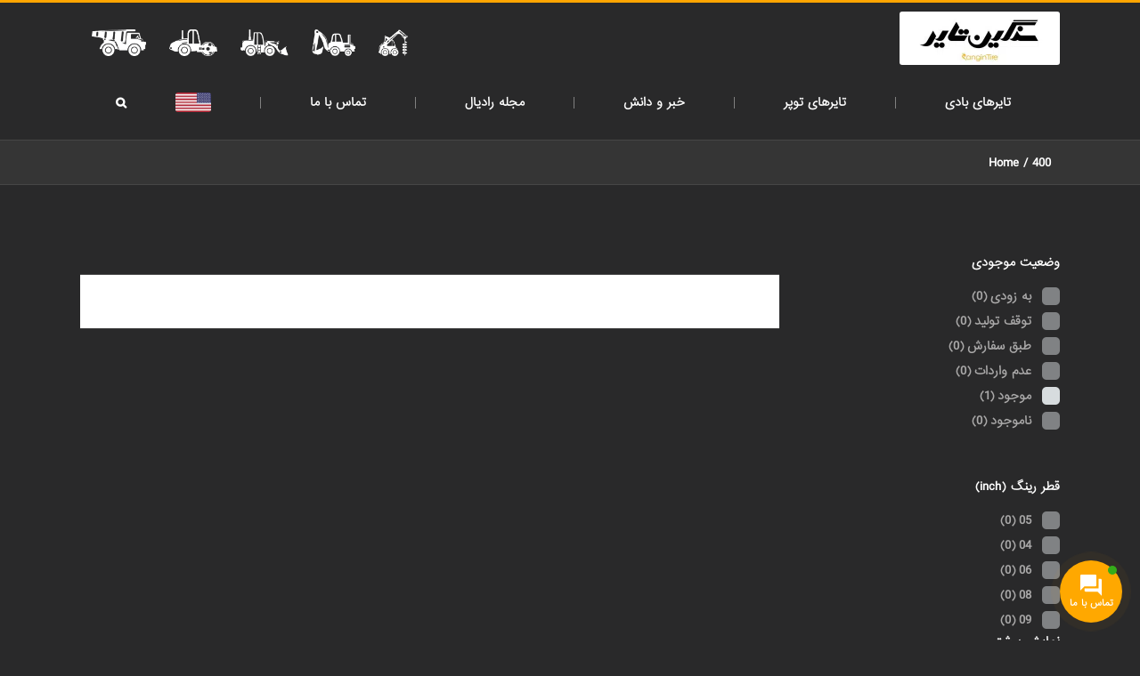

--- FILE ---
content_type: text/css; charset=UTF-8
request_url: https://sangintire.com/wp-content/cache/perfmatters/sangintire.com/minify/5057cc524aa7.cnss.min.css?ver=1.0
body_size: 1127
content:
.clear{clear:both}table.cnss-social-icon tr td,table.cnss-social-icon,table.cnss-social-icon tr{padding:0!important;margin:0!important;border:none!important;vertical-align:middle!important;background:none!important}table.cnss-social-icon tr td img{max-width:100%!important}table.cnss-social-icon tr td a img,table.cnss-social-icon tr td a:hover img,table.cnss-social-icon tr td a img:hover{border:none!important}table.cnss-social-icon tr td a img:hover,table.cnss-social-icon tr td a:hover img{max-width:100%!important}ul.cnss-social-icon{margin:0;padding:0;list-style-type:none}ul.cnss-social-icon li a img{display:block}ul.cnss-social-icon li a{border:none!important;text-decoration:none!important}ul.cnss-social-icon li:after,ul.cnss-social-icon li:before{display:none!important;content:inherit!important}ul.cnss-social-icon li{vertical-align:middle;float:none!important;width:auto!important;margin:0!important;list-style-type:none!important;border:none!important;padding:0!important;background:none!important;line-height:normal!important}ul.cnss-social-icon li a,ul.cnss-social-icon li a img{box-shadow:none!important;-webkit-box-shadow:none}ul.cnss-social-icon li.cn-fa-icon a{display:block!important;text-align:center!important;-webkit-transition:width 0.5s!important;transition:all 0.5s!important;box-sizing:border-box!important;background-color:#999999!important}ul.cnss-social-icon li.cn-fa-icon a.cnss-dropbox{background-color:#007ee5!important}ul.cnss-social-icon li.cn-fa-icon a.cnss-foursquare{background-color:#f94877!important}ul.cnss-social-icon li.cn-fa-icon a.cnss-google-plus{background-color:#dc4a38!important}ul.cnss-social-icon li.cn-fa-icon a.cnss-google-plus-circle{background-color:#dc4a38!important}ul.cnss-social-icon li.cn-fa-icon a.cnss-google-plus-official{background-color:#dc4a38!important}ul.cnss-social-icon li.cn-fa-icon a.cnss-google-plus-square{background-color:#dc4a38!important}ul.cnss-social-icon li.cn-fa-icon a.cnss-google-wallet{background-color:#dc4a38!important}ul.cnss-social-icon li.cn-fa-icon a.cnss-google{background-color:#4285f4!important}ul.cnss-social-icon li.cn-fa-icon a.cnss-internet-explorer{background-color:#0078d7!important}ul.cnss-social-icon li.cn-fa-icon a.cnss-pinterest{background-color:#cb1f27!important}ul.cnss-social-icon li.cn-fa-icon a.cnss-pinterest-p{background-color:#cb1f27!important}ul.cnss-social-icon li.cn-fa-icon a.cnss-pinterest-square{background-color:#cb1f27!important}ul.cnss-social-icon li.cn-fa-icon a.cnss-slideshare{background-color:#0077b5!important}ul.cnss-social-icon li.cn-fa-icon a.cnss-trello{background-color:#0079bf!important}ul.cnss-social-icon li.cn-fa-icon a.cnss-windows{background-color:#0078d7!important}ul.cnss-social-icon li.cn-fa-icon a.cnss-yelp{background-color:#af0606!important}ul.cnss-social-icon li.cn-fa-icon a.cnss-youtube{background-color:#cd201f!important}ul.cnss-social-icon li.cn-fa-icon a.cnss-youtube-play{background-color:#cd201f!important}ul.cnss-social-icon li.cn-fa-icon a.cnss-youtube-square{background-color:#cd201f!important}ul.cnss-social-icon li.cn-fa-icon a.cnss-apple{background-color:#333333!important}ul.cnss-social-icon li.cn-fa-icon a.cnss-bluetooth{background-color:#0082fc!important}ul.cnss-social-icon li.cn-fa-icon a.cnss-drupal{background-color:#0073ba!important}ul.cnss-social-icon li.cn-fa-icon a.cnss-facebook{background-color:#3b5998!important}ul.cnss-social-icon li.cn-fa-icon a.cnss-facebook-f{background-color:#3b5998!important}ul.cnss-social-icon li.cn-fa-icon a.cnss-facebook-official{background-color:#3b5998!important}ul.cnss-social-icon li.cn-fa-icon a.cnss-facebook-square{background-color:#3b5998!important}ul.cnss-social-icon li.cn-fa-icon a.cnss-html5{background-color:#e34c26!important}ul.cnss-social-icon li.cn-fa-icon a.cnss-medium{background-color:#00ab6c!important}ul.cnss-social-icon li.cn-fa-icon a.cnss-opera{background-color:#f71a2b!important}ul.cnss-social-icon li.cn-fa-icon a.cnss-quora{background-color:#a82400!important}ul.cnss-social-icon li.cn-fa-icon a.cnss-reddit{background-color:#ff4500!important}ul.cnss-social-icon li.cn-fa-icon a.cnss-spotify{background-color:#2ebd59!important}ul.cnss-social-icon li.cn-fa-icon a.cnss-twitter{background-color:#1da1f2!important}ul.cnss-social-icon li.cn-fa-icon a.cnss-twitter-square{background-color:#1da1f2!important}ul.cnss-social-icon li.cn-fa-icon a.cnss-vine{background-color:#00b488!important}ul.cnss-social-icon li.cn-fa-icon a.cnss-wordpress{background-color:#21759b!important}ul.cnss-social-icon li.cn-fa-icon a.cnss-xing{background-color:#005d5e!important}ul.cnss-social-icon li.cn-fa-icon a.cnss-xing-square{background-color:#005d5e!important}ul.cnss-social-icon li.cn-fa-icon a.cnss-yahoo{background-color:#4102b0!important}ul.cnss-social-icon li.cn-fa-icon a.cnss-css3{background-color:#0c73b8!important}ul.cnss-social-icon li.cn-fa-icon a.cnss-digg{background-color:#1b5891!important}ul.cnss-social-icon li.cn-fa-icon a.cnss-edge{background-color:#2c74be!important}ul.cnss-social-icon li.cn-fa-icon a.cnss-etsy{background-color:#f56400!important}ul.cnss-social-icon li.cn-fa-icon a.cnss-joomla{background-color:#ed1c40!important}ul.cnss-social-icon li.cn-fa-icon a.cnss-skype{background-color:#00aff0!important}ul.cnss-social-icon li.cn-fa-icon a.cnss-tumblr{background-color:#36465d!important}ul.cnss-social-icon li.cn-fa-icon a.cnss-tumblr-square{background-color:#36465d!important}ul.cnss-social-icon li.cn-fa-icon a.cnss-whatsapp{background-color:#2ab200!important}ul.cnss-social-icon li.cn-fa-icon a.cnss-android{background-color:#77c159!important}ul.cnss-social-icon li.cn-fa-icon a.cnss-behance{background-color:#005cff!important}ul.cnss-social-icon li.cn-fa-icon a.cnss-behance-square{background-color:#005cff!important}ul.cnss-social-icon li.cn-fa-icon a.cnss-dribbble{background-color:#e04c86!important}ul.cnss-social-icon li.cn-fa-icon a.cnss-expeditedssl{background-color:#000000!important}ul.cnss-social-icon li.cn-fa-icon a.cnss-forumbee{background-color:#86ac2f!important}ul.cnss-social-icon li.cn-fa-icon a.cnss-get-pocket{background-color:#e84352!important}ul.cnss-social-icon li.cn-fa-icon a.cnss-hacker-news{background-color:#ff6600!important}ul.cnss-social-icon li.cn-fa-icon a.cnss-linkedin{background-color:#0177b5!important}ul.cnss-social-icon li.cn-fa-icon a.cnss-linkedin-square{background-color:#0177b5!important}ul.cnss-social-icon li.cn-fa-icon a.cnss-maxcdn{background-color:#ff5b02!important}ul.cnss-social-icon li.cn-fa-icon a.cnss-vimeo{background-color:#00b3ec!important}ul.cnss-social-icon li.cn-fa-icon a.cnss-vimeo-square{background-color:#aad450!important}ul.cnss-social-icon li.cn-fa-icon a.cnss-github{background-color:#000000!important}ul.cnss-social-icon li.cn-fa-icon a.cnss-github-square{background-color:#000000!important}ul.cnss-social-icon li.cn-fa-icon a.cnss-git{background-color:#f14e32!important}ul.cnss-social-icon li.cn-fa-icon a.cnss-git-square{background-color:#f14e32!important}ul.cnss-social-icon li.cn-fa-icon a.cnss-rss{background-color:#ff6600!important}ul.cnss-social-icon li.cn-fa-icon a.cnss-instagram{background-color:#405de6!important}ul.cnss-social-icon li.cn-fa-icon a.cnss-tripadvisor{background-color:#589442!important}ul.cnss-social-icon li.cn-fa-icon a.cnss-500px{background-color:#0099e5!important}ul.cnss-social-icon li.cn-fa-icon a.cnss-angellist{background-color:#7fbb00!important}ul.cnss-social-icon li.cn-fa-icon a.cnss-amazon{background-color:#ff9900!important}ul.cnss-social-icon li.cn-fa-icon a.cnss-bandcamp{background-color:#629aa9!important}ul.cnss-social-icon li.cn-fa-icon a.cnss-bitbucket{background-color:#205081!important}ul.cnss-social-icon li.cn-fa-icon a.cnss-cc-visa{background-color:#1a1f71!important}ul.cnss-social-icon li.cn-fa-icon a.cnss-cc-amex{background-color:#002663!important}ul.cnss-social-icon li.cn-fa-icon a.cnss-cc-mastercard{background-color:#cc0000!important}ul.cnss-social-icon li.cn-fa-icon a.cnss-cc-paypal{background-color:#003087!important}ul.cnss-social-icon li.cn-fa-icon a.cnss-cc-stripe{background-color:#00afe1!important}ul.cnss-social-icon li.cn-fa-icon a.cnss-codepen{background-color:#0ebeff!important}ul.cnss-social-icon li.cn-fa-icon a.cnss-delicious{background-color:#3399ff!important}ul.cnss-social-icon li.cn-fa-icon a.cnss-deviantart{background-color:#05cc47!important}ul.cnss-social-icon li.cn-fa-icon a.cnss-firefox{background-color:#e66000!important}ul.cnss-social-icon li.cn-fa-icon a.cnss-flickr{background-color:#0063dc!important}ul.cnss-social-icon li.cn-fa-icon a.cnss-free-code-camp{background-color:#006400!important}ul.cnss-social-icon li.cn-fa-icon a.cnss-gitlab{background-color:#fca326!important}ul.cnss-social-icon li.cn-fa-icon a.cnss-gratipay{background-color:#663300!important}ul.cnss-social-icon li.cn-fa-icon a.cnss-houzz{background-color:#7ac142!important}ul.cnss-social-icon li.cn-fa-icon a.cnss-imdb{background-color:#f5de50!important}ul.cnss-social-icon li.cn-fa-icon a.cnss-lastfm{background-color:#d51007!important}ul.cnss-social-icon li.cn-fa-icon a.cnss-linux{background-color:#1793d1!important}ul.cnss-social-icon li.cn-fa-icon a.cnss-meetup{background-color:#e0393e!important}ul.cnss-social-icon li.cn-fa-icon a.cnss-odnoklassniki{background-color:#ed812b!important}ul.cnss-social-icon li.cn-fa-icon a.cnss-paypal{background-color:#003087!important}ul.cnss-social-icon li.cn-fa-icon a.cnss-product-hunt{background-color:#da552f!important}ul.cnss-social-icon li.cn-fa-icon a.cnss-scribd{background-color:#1a7bba!important}ul.cnss-social-icon li.cn-fa-icon a.cnss-slack{background-color:#6ecadc!important}ul.cnss-social-icon li.cn-fa-icon a.cnss-snapchat{background-color:#fffc00!important}ul.cnss-social-icon li.cn-fa-icon a.cnss-soundcloud{background-color:#ff8800!important}ul.cnss-social-icon li.cn-fa-icon a.cnss-stack-exchange{background-color:#1e5397!important}ul.cnss-social-icon li.cn-fa-icon a.cnss-stack-overflow{background-color:#f48024!important}ul.cnss-social-icon li.cn-fa-icon a.cnss-steam{background-color:#00adee!important}ul.cnss-social-icon li.cn-fa-icon a.cnss-stumbleupon{background-color:#eb4924!important}ul.cnss-social-icon li.cn-fa-icon a.cnss-telegram{background-color:#0088cc!important}ul.cnss-social-icon li.cn-fa-icon a.cnss-twitch{background-color:#6441a5!important}ul.cnss-social-icon li.cn-fa-icon a.cnss-viadeo{background-color:#0099CC!important}ul.cnss-social-icon li.cn-fa-icon a.cnss-wechat{background-color:#7bb32e!important}ul.cnss-social-icon li.cn-fa-icon a.cnss-wikipedia-w{background-color:#000000!important}

--- FILE ---
content_type: text/css; charset=UTF-8
request_url: https://sangintire.com/wp-content/cache/perfmatters/sangintire.com/minify/db60d3389f55.desktop_style.min.css?ver=2a4bb8b3c424a7c0dadddd0b2e5c7ad7
body_size: -38
content:
.cptch_img:hover{cursor:default;position:relative;z-index:10;-webkit-transition:300ms ease-in-out;-moz-transition:300ms ease-in-out;-o-transition:300ms ease-in-out;transition:300ms ease-in-out}.cptch_left:hover{-webkit-transform:translateX(100%) scale(3,3);-moz-transform:translateX(100%) scale(3,3);-o-transform:translateX(100%) scale(3,3);-ms-transform:translateX(100%) scale(3,3);transform:translateX(100%) scale(3,3)}.cptch_right:hover{-webkit-transform:translateX(-100%) scale(3,3);-moz-transform:translateX(-100%) scale(3,3);-ms-transform:translateX(-100%) scale(3,3);-o-transform:translateX(-100%) scale(3,3);transform:translateX(-100%) scale(3,3)}.cptch_center:hover{-webkit-transform:scale(3,3);-moz-transform:scale(3,3);-o-transform:scale(3,3);-ms-transform:scale(3,3);transform:scale(3,3)}.cptch_reload_button:hover,.cptch_reload_button.cptch_active{cursor:pointer;opacity:.7;-webkit-animation:cptch_rotation 800ms infinite linear;animation:cptch_rotation 800ms infinite linear}@-webkit-keyframes cptch_rotation{0%{-webkit-transform:rotate(0deg);transform:rotate(0deg)}100%{-webkit-transform:rotate(359deg);transform:rotate(359deg)}}@keyframes cptch_rotation{0%{-webkit-transform:rotate(0deg);transform:rotate(0deg)}100%{-webkit-transform:rotate(359deg);transform:rotate(359deg)}}